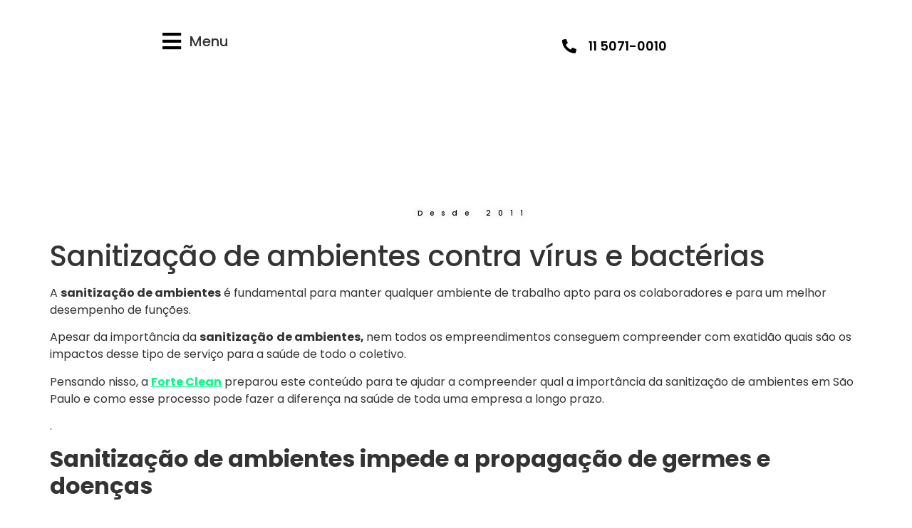

--- FILE ---
content_type: text/html; charset=UTF-8
request_url: https://forteclean.com.br/sanitizacao-de-ambientes-contra-virus-e-bacterias/
body_size: 24201
content:
<!doctype html><html dir="ltr" lang="pt-BR" prefix="og: https://ogp.me/ns#"><head><script data-no-optimize="1">var litespeed_docref=sessionStorage.getItem("litespeed_docref");litespeed_docref&&(Object.defineProperty(document,"referrer",{get:function(){return litespeed_docref}}),sessionStorage.removeItem("litespeed_docref"));</script> <meta charset="UTF-8"><meta name="viewport" content="width=device-width, initial-scale=1"><link rel="profile" href="https://gmpg.org/xfn/11"><title>Sanitização de ambientes contra vírus e bactérias - Forte Clean</title><meta name="description" content="A sanitização de ambientes é fundamental para manter qualquer ambiente de trabalho apto para os colaboradores e para um melhor desempenho de funções. Apesar da importância da sanitização de ambientes, nem todos os empreendimentos conseguem compreender com exatidão quais são os impactos desse tipo de serviço para a saúde de todo o coletivo. Pensando nisso," /><meta name="robots" content="max-image-preview:large" /><meta name="author" content="raphael"/><link rel="canonical" href="https://forteclean.com.br/sanitizacao-de-ambientes-contra-virus-e-bacterias/" /><meta name="generator" content="All in One SEO (AIOSEO) 4.9.3" /><meta property="og:locale" content="pt_BR" /><meta property="og:site_name" content="Forte Clean - Limpeza de Carpete Profissional" /><meta property="og:type" content="article" /><meta property="og:title" content="Sanitização de ambientes contra vírus e bactérias - Forte Clean" /><meta property="og:description" content="A sanitização de ambientes é fundamental para manter qualquer ambiente de trabalho apto para os colaboradores e para um melhor desempenho de funções. Apesar da importância da sanitização de ambientes, nem todos os empreendimentos conseguem compreender com exatidão quais são os impactos desse tipo de serviço para a saúde de todo o coletivo. Pensando nisso," /><meta property="og:url" content="https://forteclean.com.br/sanitizacao-de-ambientes-contra-virus-e-bacterias/" /><meta property="og:image" content="https://forteclean.com.br/wp-content/uploads/2020/08/logotipo-forte-clean.png" /><meta property="og:image:secure_url" content="https://forteclean.com.br/wp-content/uploads/2020/08/logotipo-forte-clean.png" /><meta property="article:published_time" content="2020-06-18T20:59:58+00:00" /><meta property="article:modified_time" content="2020-06-18T20:59:58+00:00" /><meta name="twitter:card" content="summary" /><meta name="twitter:title" content="Sanitização de ambientes contra vírus e bactérias - Forte Clean" /><meta name="twitter:description" content="A sanitização de ambientes é fundamental para manter qualquer ambiente de trabalho apto para os colaboradores e para um melhor desempenho de funções. Apesar da importância da sanitização de ambientes, nem todos os empreendimentos conseguem compreender com exatidão quais são os impactos desse tipo de serviço para a saúde de todo o coletivo. Pensando nisso," /><meta name="twitter:image" content="https://forteclean.com.br/wp-content/uploads/2020/08/logotipo-forte-clean.png" /> <script type="application/ld+json" class="aioseo-schema">{"@context":"https:\/\/schema.org","@graph":[{"@type":"BlogPosting","@id":"https:\/\/forteclean.com.br\/sanitizacao-de-ambientes-contra-virus-e-bacterias\/#blogposting","name":"Sanitiza\u00e7\u00e3o de ambientes contra v\u00edrus e bact\u00e9rias - Forte Clean","headline":"Sanitiza\u00e7\u00e3o de ambientes contra v\u00edrus e bact\u00e9rias","author":{"@id":"https:\/\/forteclean.com.br\/author\/raphael\/#author"},"publisher":{"@id":"https:\/\/forteclean.com.br\/#organization"},"image":{"@type":"ImageObject","url":"https:\/\/forteclean.com.br\/wp-content\/uploads\/2020\/06\/forte-clean-sanitizacao-de-ambientes.png","width":1080,"height":1080,"caption":"orte-clean-sanitizacao-de-ambientes"},"datePublished":"2020-06-18T17:59:58-03:00","dateModified":"2020-06-18T17:59:58-03:00","inLanguage":"pt-BR","mainEntityOfPage":{"@id":"https:\/\/forteclean.com.br\/sanitizacao-de-ambientes-contra-virus-e-bacterias\/#webpage"},"isPartOf":{"@id":"https:\/\/forteclean.com.br\/sanitizacao-de-ambientes-contra-virus-e-bacterias\/#webpage"},"articleSection":"Sanitiza\u00e7\u00e3o ambientes"},{"@type":"BreadcrumbList","@id":"https:\/\/forteclean.com.br\/sanitizacao-de-ambientes-contra-virus-e-bacterias\/#breadcrumblist","itemListElement":[{"@type":"ListItem","@id":"https:\/\/forteclean.com.br#listItem","position":1,"name":"In\u00edcio","item":"https:\/\/forteclean.com.br","nextItem":{"@type":"ListItem","@id":"https:\/\/forteclean.com.br\/category\/sanitizacao-ambientes\/#listItem","name":"Sanitiza\u00e7\u00e3o ambientes"}},{"@type":"ListItem","@id":"https:\/\/forteclean.com.br\/category\/sanitizacao-ambientes\/#listItem","position":2,"name":"Sanitiza\u00e7\u00e3o ambientes","item":"https:\/\/forteclean.com.br\/category\/sanitizacao-ambientes\/","nextItem":{"@type":"ListItem","@id":"https:\/\/forteclean.com.br\/sanitizacao-de-ambientes-contra-virus-e-bacterias\/#listItem","name":"Sanitiza\u00e7\u00e3o de ambientes contra v\u00edrus e bact\u00e9rias"},"previousItem":{"@type":"ListItem","@id":"https:\/\/forteclean.com.br#listItem","name":"In\u00edcio"}},{"@type":"ListItem","@id":"https:\/\/forteclean.com.br\/sanitizacao-de-ambientes-contra-virus-e-bacterias\/#listItem","position":3,"name":"Sanitiza\u00e7\u00e3o de ambientes contra v\u00edrus e bact\u00e9rias","previousItem":{"@type":"ListItem","@id":"https:\/\/forteclean.com.br\/category\/sanitizacao-ambientes\/#listItem","name":"Sanitiza\u00e7\u00e3o ambientes"}}]},{"@type":"Organization","@id":"https:\/\/forteclean.com.br\/#organization","name":"Forte Clean","description":"Limpeza de Carpete Profissional","url":"https:\/\/forteclean.com.br\/","logo":{"@type":"ImageObject","url":"https:\/\/forteclean.com.br\/wp-content\/uploads\/2020\/08\/logotipo-forte-clean.png","@id":"https:\/\/forteclean.com.br\/sanitizacao-de-ambientes-contra-virus-e-bacterias\/#organizationLogo","width":350,"height":58},"image":{"@id":"https:\/\/forteclean.com.br\/sanitizacao-de-ambientes-contra-virus-e-bacterias\/#organizationLogo"}},{"@type":"Person","@id":"https:\/\/forteclean.com.br\/author\/raphael\/#author","url":"https:\/\/forteclean.com.br\/author\/raphael\/","name":"raphael","image":{"@type":"ImageObject","@id":"https:\/\/forteclean.com.br\/sanitizacao-de-ambientes-contra-virus-e-bacterias\/#authorImage","url":"https:\/\/forteclean.com.br\/wp-content\/litespeed\/avatar\/1b997f0b6576e8c6da9df1c9964cb475.jpg?ver=1769082157","width":96,"height":96,"caption":"raphael"}},{"@type":"WebPage","@id":"https:\/\/forteclean.com.br\/sanitizacao-de-ambientes-contra-virus-e-bacterias\/#webpage","url":"https:\/\/forteclean.com.br\/sanitizacao-de-ambientes-contra-virus-e-bacterias\/","name":"Sanitiza\u00e7\u00e3o de ambientes contra v\u00edrus e bact\u00e9rias - Forte Clean","description":"A sanitiza\u00e7\u00e3o de ambientes \u00e9 fundamental para manter qualquer ambiente de trabalho apto para os colaboradores e para um melhor desempenho de fun\u00e7\u00f5es. Apesar da import\u00e2ncia da sanitiza\u00e7\u00e3o de ambientes, nem todos os empreendimentos conseguem compreender com exatid\u00e3o quais s\u00e3o os impactos desse tipo de servi\u00e7o para a sa\u00fade de todo o coletivo. Pensando nisso,","inLanguage":"pt-BR","isPartOf":{"@id":"https:\/\/forteclean.com.br\/#website"},"breadcrumb":{"@id":"https:\/\/forteclean.com.br\/sanitizacao-de-ambientes-contra-virus-e-bacterias\/#breadcrumblist"},"author":{"@id":"https:\/\/forteclean.com.br\/author\/raphael\/#author"},"creator":{"@id":"https:\/\/forteclean.com.br\/author\/raphael\/#author"},"image":{"@type":"ImageObject","url":"https:\/\/forteclean.com.br\/wp-content\/uploads\/2020\/06\/forte-clean-sanitizacao-de-ambientes.png","@id":"https:\/\/forteclean.com.br\/sanitizacao-de-ambientes-contra-virus-e-bacterias\/#mainImage","width":1080,"height":1080,"caption":"orte-clean-sanitizacao-de-ambientes"},"primaryImageOfPage":{"@id":"https:\/\/forteclean.com.br\/sanitizacao-de-ambientes-contra-virus-e-bacterias\/#mainImage"},"datePublished":"2020-06-18T17:59:58-03:00","dateModified":"2020-06-18T17:59:58-03:00"},{"@type":"WebSite","@id":"https:\/\/forteclean.com.br\/#website","url":"https:\/\/forteclean.com.br\/","name":"Forte Clean","description":"Limpeza de Carpete Profissional","inLanguage":"pt-BR","publisher":{"@id":"https:\/\/forteclean.com.br\/#organization"}}]}</script> <link rel="alternate" type="application/rss+xml" title="Feed para Forte Clean &raquo;" href="https://forteclean.com.br/feed/" /><link rel="alternate" type="application/rss+xml" title="Feed de comentários para Forte Clean &raquo;" href="https://forteclean.com.br/comments/feed/" /><link rel="alternate" type="application/rss+xml" title="Feed de comentários para Forte Clean &raquo; Sanitização de ambientes contra vírus e bactérias" href="https://forteclean.com.br/sanitizacao-de-ambientes-contra-virus-e-bacterias/feed/" /><link data-optimized="2" rel="stylesheet" href="https://forteclean.com.br/wp-content/litespeed/css/17b6f7723042f82c8b583451d6984023.css?ver=919d7" /> <script type="litespeed/javascript" data-src="https://forteclean.com.br/wp-includes/js/jquery/jquery.min.js?ver=3.7.1" id="jquery-core-js"></script> <link rel="https://api.w.org/" href="https://forteclean.com.br/wp-json/" /><link rel="alternate" title="JSON" type="application/json" href="https://forteclean.com.br/wp-json/wp/v2/posts/5899" /><link rel="EditURI" type="application/rsd+xml" title="RSD" href="https://forteclean.com.br/xmlrpc.php?rsd" /><meta name="generator" content="WordPress 6.6.1" /><link rel='shortlink' href='https://forteclean.com.br/?p=5899' /><link rel="alternate" title="oEmbed (JSON)" type="application/json+oembed" href="https://forteclean.com.br/wp-json/oembed/1.0/embed?url=https%3A%2F%2Fforteclean.com.br%2Fsanitizacao-de-ambientes-contra-virus-e-bacterias%2F" /><link rel="alternate" title="oEmbed (XML)" type="text/xml+oembed" href="https://forteclean.com.br/wp-json/oembed/1.0/embed?url=https%3A%2F%2Fforteclean.com.br%2Fsanitizacao-de-ambientes-contra-virus-e-bacterias%2F&#038;format=xml" /> <script id="wpcp_disable_selection" type="litespeed/javascript">var image_save_msg='You are not allowed to save images!';var no_menu_msg='Context Menu disabled!';var smessage="Conteúdo Protegido !!";function disableEnterKey(e){var elemtype=e.target.tagName;elemtype=elemtype.toUpperCase();if(elemtype=="TEXT"||elemtype=="TEXTAREA"||elemtype=="INPUT"||elemtype=="PASSWORD"||elemtype=="SELECT"||elemtype=="OPTION"||elemtype=="EMBED"){elemtype='TEXT'}
if(e.ctrlKey){var key;if(window.event)
key=window.event.keyCode;else key=e.which;if(elemtype!='TEXT'&&(key==97||key==65||key==67||key==99||key==88||key==120||key==26||key==85||key==86||key==83||key==43||key==73)){if(wccp_free_iscontenteditable(e))return!0;show_wpcp_message('You are not allowed to copy content or view source');return!1}else return!0}}
function wccp_free_iscontenteditable(e){var e=e||window.event;var target=e.target||e.srcElement;var elemtype=e.target.nodeName;elemtype=elemtype.toUpperCase();var iscontenteditable="false";if(typeof target.getAttribute!="undefined")iscontenteditable=target.getAttribute("contenteditable");var iscontenteditable2=!1;if(typeof target.isContentEditable!="undefined")iscontenteditable2=target.isContentEditable;if(target.parentElement.isContentEditable)iscontenteditable2=!0;if(iscontenteditable=="true"||iscontenteditable2==!0){if(typeof target.style!="undefined")target.style.cursor="text";return!0}}
function disable_copy(e){var e=e||window.event;var elemtype=e.target.tagName;elemtype=elemtype.toUpperCase();if(elemtype=="TEXT"||elemtype=="TEXTAREA"||elemtype=="INPUT"||elemtype=="PASSWORD"||elemtype=="SELECT"||elemtype=="OPTION"||elemtype=="EMBED"){elemtype='TEXT'}
if(wccp_free_iscontenteditable(e))return!0;var isSafari=/Safari/.test(navigator.userAgent)&&/Apple Computer/.test(navigator.vendor);var checker_IMG='';if(elemtype=="IMG"&&checker_IMG=='checked'&&e.detail>=2){show_wpcp_message(alertMsg_IMG);return!1}
if(elemtype!="TEXT"){if(smessage!==""&&e.detail==2)
show_wpcp_message(smessage);if(isSafari)
return!0;else return!1}}
function disable_copy_ie(){var e=e||window.event;var elemtype=window.event.srcElement.nodeName;elemtype=elemtype.toUpperCase();if(wccp_free_iscontenteditable(e))return!0;if(elemtype=="IMG"){show_wpcp_message(alertMsg_IMG);return!1}
if(elemtype!="TEXT"&&elemtype!="TEXTAREA"&&elemtype!="INPUT"&&elemtype!="PASSWORD"&&elemtype!="SELECT"&&elemtype!="OPTION"&&elemtype!="EMBED"){return!1}}
function reEnable(){return!0}
document.onkeydown=disableEnterKey;document.onselectstart=disable_copy_ie;if(navigator.userAgent.indexOf('MSIE')==-1){document.onmousedown=disable_copy;document.onclick=reEnable}
function disableSelection(target){if(typeof target.onselectstart!="undefined")
target.onselectstart=disable_copy_ie;else if(typeof target.style.MozUserSelect!="undefined"){target.style.MozUserSelect="none"}else target.onmousedown=function(){return!1}
target.style.cursor="default"}
window.onload=function(){disableSelection(document.body)};var onlongtouch;var timer;var touchduration=1000;var elemtype="";function touchstart(e){var e=e||window.event;var target=e.target||e.srcElement;elemtype=window.event.srcElement.nodeName;elemtype=elemtype.toUpperCase();if(!wccp_pro_is_passive())e.preventDefault();if(!timer){timer=setTimeout(onlongtouch,touchduration)}}
function touchend(){if(timer){clearTimeout(timer);timer=null}
onlongtouch()}
onlongtouch=function(e){if(elemtype!="TEXT"&&elemtype!="TEXTAREA"&&elemtype!="INPUT"&&elemtype!="PASSWORD"&&elemtype!="SELECT"&&elemtype!="EMBED"&&elemtype!="OPTION"){if(window.getSelection){if(window.getSelection().empty){window.getSelection().empty()}else if(window.getSelection().removeAllRanges){window.getSelection().removeAllRanges()}}else if(document.selection){document.selection.empty()}
return!1}};document.addEventListener("DOMContentLiteSpeedLoaded",function(event){window.addEventListener("touchstart",touchstart,!1);window.addEventListener("touchend",touchend,!1)});function wccp_pro_is_passive(){var cold=!1,hike=function(){};try{const object1={};var aid=Object.defineProperty(object1,'passive',{get(){cold=!0}});window.addEventListener('test',hike,aid);window.removeEventListener('test',hike,aid)}catch(e){}
return cold}</script> <script id="wpcp_disable_Right_Click" type="litespeed/javascript">document.ondragstart=function(){return!1}
function nocontext(e){return!1}
document.oncontextmenu=nocontext</script> <script id="wpcp_css_disable_selection" type="litespeed/javascript">var e=document.getElementsByTagName('body')[0];if(e){e.setAttribute('unselectable',"on")}</script> <script type="litespeed/javascript">document.documentElement.className=document.documentElement.className.replace('no-js','js')</script> <meta name="generator" content="Elementor 3.34.2; features: additional_custom_breakpoints; settings: css_print_method-external, google_font-enabled, font_display-auto"><link rel="icon" href="https://forteclean.com.br/wp-content/uploads/2021/07/cropped-favicon-512-32x32.png" sizes="32x32" /><link rel="icon" href="https://forteclean.com.br/wp-content/uploads/2021/07/cropped-favicon-512-192x192.png" sizes="192x192" /><link rel="apple-touch-icon" href="https://forteclean.com.br/wp-content/uploads/2021/07/cropped-favicon-512-180x180.png" /><meta name="msapplication-TileImage" content="https://forteclean.com.br/wp-content/uploads/2021/07/cropped-favicon-512-270x270.png" /></head><body class="post-template-default single single-post postid-5899 single-format-standard wp-custom-logo unselectable elementor-default elementor-kit-5"><a class="skip-link screen-reader-text" href="#content">Ir para o conteúdo</a><div data-elementor-type="header" data-elementor-id="555" class="elementor elementor-555 elementor-location-header" data-elementor-post-type="elementor_library"><section data-particle_enable="false" data-particle-mobile-disabled="false" class="elementor-section elementor-top-section elementor-element elementor-element-8fcd977 elementor-section-full_width elementor-hidden-desktop elementor-hidden-tablet elementor-section-height-default elementor-section-height-default" data-id="8fcd977" data-element_type="section" data-settings="{&quot;background_background&quot;:&quot;classic&quot;,&quot;motion_fx_motion_fx_scrolling&quot;:&quot;yes&quot;,&quot;motion_fx_opacity_effect&quot;:&quot;yes&quot;,&quot;sticky&quot;:&quot;top&quot;,&quot;motion_fx_opacity_direction&quot;:&quot;out-in&quot;,&quot;motion_fx_opacity_level&quot;:{&quot;unit&quot;:&quot;px&quot;,&quot;size&quot;:10,&quot;sizes&quot;:[]},&quot;motion_fx_opacity_range&quot;:{&quot;unit&quot;:&quot;%&quot;,&quot;size&quot;:&quot;&quot;,&quot;sizes&quot;:{&quot;start&quot;:20,&quot;end&quot;:80}},&quot;motion_fx_devices&quot;:[&quot;desktop&quot;,&quot;tablet&quot;,&quot;mobile&quot;],&quot;sticky_on&quot;:[&quot;desktop&quot;,&quot;tablet&quot;,&quot;mobile&quot;],&quot;sticky_offset&quot;:0,&quot;sticky_effects_offset&quot;:0,&quot;sticky_anchor_link_offset&quot;:0}"><div class="elementor-container elementor-column-gap-default"><div class="elementor-column elementor-col-25 elementor-top-column elementor-element elementor-element-35e05b1" data-id="35e05b1" data-element_type="column"><div class="elementor-widget-wrap elementor-element-populated"><div class="elementor-element elementor-element-b3d2336 elementor-view-default elementor-widget elementor-widget-icon" data-id="b3d2336" data-element_type="widget" data-widget_type="icon.default"><div class="elementor-widget-container"><div class="elementor-icon-wrapper">
<a class="elementor-icon" href="#elementor-action%3Aaction%3Dpopup%3Aopen%26settings%3DeyJpZCI6IjgzNjIiLCJ0b2dnbGUiOmZhbHNlfQ%3D%3D">
<i aria-hidden="true" class="fas fa-bars"></i>			</a></div></div></div></div></div><div class="elementor-column elementor-col-25 elementor-top-column elementor-element elementor-element-b41ee47" data-id="b41ee47" data-element_type="column"><div class="elementor-widget-wrap elementor-element-populated"><div class="elementor-element elementor-element-4dfdf4d elementor-widget elementor-widget-theme-site-logo elementor-widget-image" data-id="4dfdf4d" data-element_type="widget" data-widget_type="theme-site-logo.default"><div class="elementor-widget-container">
<a href="https://forteclean.com.br">
<img width="350" height="58" data-src="https://forteclean.com.br/wp-content/uploads/2020/08/logotipo-forte-clean.png" class="attachment-full size-full wp-image-481 lazyload" alt="" data-srcset="https://forteclean.com.br/wp-content/uploads/2020/08/logotipo-forte-clean.png 350w, https://forteclean.com.br/wp-content/uploads/2020/08/logotipo-forte-clean-300x50.png 300w, https://forteclean.com.br/wp-content/uploads/2020/08/logotipo-forte-clean-250x41.png 250w" data-sizes="(max-width: 350px) 100vw, 350px" src="[data-uri]" style="--smush-placeholder-width: 350px; --smush-placeholder-aspect-ratio: 350/58;" />				</a></div></div></div></div><div class="elementor-column elementor-col-25 elementor-top-column elementor-element elementor-element-432214f elementor-hidden-tablet" data-id="432214f" data-element_type="column" data-settings="{&quot;background_background&quot;:&quot;classic&quot;}"><div class="elementor-widget-wrap elementor-element-populated"><div class="elementor-element elementor-element-97846fd elementor-view-default elementor-widget elementor-widget-icon" data-id="97846fd" data-element_type="widget" data-widget_type="icon.default"><div class="elementor-widget-container"><div class="elementor-icon-wrapper">
<a class="elementor-icon" href="tel:+551150710010">
<i aria-hidden="true" class="fas fa-phone-alt"></i>			</a></div></div></div></div></div><div class="elementor-column elementor-col-25 elementor-top-column elementor-element elementor-element-aa79fbb" data-id="aa79fbb" data-element_type="column" data-settings="{&quot;animation_mobile&quot;:&quot;none&quot;}"><div class="elementor-widget-wrap elementor-element-populated"><div class="elementor-element elementor-element-08f7e53 elementor-widget elementor-widget-heading" data-id="08f7e53" data-element_type="widget" data-widget_type="heading.default"><div class="elementor-widget-container"><h2 class="elementor-heading-title elementor-size-default">Desde 2011</h2></div></div><div class="elementor-element elementor-element-8711642 elementor-align-center animated-slow elementor-invisible elementor-widget elementor-widget-button" data-id="8711642" data-element_type="widget" data-settings="{&quot;_animation&quot;:&quot;slideInRight&quot;,&quot;_animation_mobile&quot;:&quot;bounceIn&quot;}" data-widget_type="button.default"><div class="elementor-widget-container"><div class="elementor-button-wrapper">
<a class="elementor-button elementor-button-link elementor-size-xs elementor-animation-shrink" href="#orc">
<span class="elementor-button-content-wrapper">
<span class="elementor-button-text">Orçamento Agora !</span>
</span>
</a></div></div></div></div></div></div></section><section data-particle_enable="false" data-particle-mobile-disabled="false" class="elementor-section elementor-top-section elementor-element elementor-element-5928895 elementor-section-full_width elementor-hidden-mobile elementor-hidden-tablet elementor-section-height-default elementor-section-height-default" data-id="5928895" data-element_type="section" data-settings="{&quot;background_background&quot;:&quot;classic&quot;,&quot;background_motion_fx_motion_fx_scrolling&quot;:&quot;yes&quot;,&quot;background_motion_fx_opacity_effect&quot;:&quot;yes&quot;,&quot;sticky&quot;:&quot;top&quot;,&quot;background_motion_fx_translateY_effect&quot;:&quot;yes&quot;,&quot;background_motion_fx_translateY_speed&quot;:{&quot;unit&quot;:&quot;px&quot;,&quot;size&quot;:4,&quot;sizes&quot;:[]},&quot;background_motion_fx_translateY_affectedRange&quot;:{&quot;unit&quot;:&quot;%&quot;,&quot;size&quot;:&quot;&quot;,&quot;sizes&quot;:{&quot;start&quot;:0,&quot;end&quot;:100}},&quot;background_motion_fx_opacity_direction&quot;:&quot;out-in&quot;,&quot;background_motion_fx_opacity_level&quot;:{&quot;unit&quot;:&quot;px&quot;,&quot;size&quot;:10,&quot;sizes&quot;:[]},&quot;background_motion_fx_opacity_range&quot;:{&quot;unit&quot;:&quot;%&quot;,&quot;size&quot;:&quot;&quot;,&quot;sizes&quot;:{&quot;start&quot;:20,&quot;end&quot;:80}},&quot;background_motion_fx_devices&quot;:[&quot;desktop&quot;,&quot;tablet&quot;,&quot;mobile&quot;],&quot;sticky_on&quot;:[&quot;desktop&quot;,&quot;tablet&quot;,&quot;mobile&quot;],&quot;sticky_offset&quot;:0,&quot;sticky_effects_offset&quot;:0,&quot;sticky_anchor_link_offset&quot;:0}"><div class="elementor-container elementor-column-gap-default"><div class="elementor-column elementor-col-20 elementor-top-column elementor-element elementor-element-2a54339" data-id="2a54339" data-element_type="column"><div class="elementor-widget-wrap elementor-element-populated"><div class="elementor-element elementor-element-dcdf4a0 elementor-view-default elementor-widget elementor-widget-icon" data-id="dcdf4a0" data-element_type="widget" data-widget_type="icon.default"><div class="elementor-widget-container"><div class="elementor-icon-wrapper">
<a class="elementor-icon elementor-animation-shrink" href="#elementor-action%3Aaction%3Dpopup%3Aopen%26settings%3DeyJpZCI6IjgzNjIiLCJ0b2dnbGUiOmZhbHNlfQ%3D%3D">
<i aria-hidden="true" class="fas fa-bars"></i>			</a></div></div></div></div></div><div class="elementor-column elementor-col-20 elementor-top-column elementor-element elementor-element-1bf44ed" data-id="1bf44ed" data-element_type="column"><div class="elementor-widget-wrap elementor-element-populated"><div class="elementor-element elementor-element-d720032 elementor-hidden-tablet elementor-hidden-phone elementor-widget elementor-widget-heading" data-id="d720032" data-element_type="widget" data-widget_type="heading.default"><div class="elementor-widget-container"><h5 class="elementor-heading-title elementor-size-default">Menu</h5></div></div></div></div><div class="elementor-column elementor-col-20 elementor-top-column elementor-element elementor-element-9dfed35" data-id="9dfed35" data-element_type="column"><div class="elementor-widget-wrap elementor-element-populated"><div class="elementor-element elementor-element-ca3e977 elementor-widget elementor-widget-theme-site-logo elementor-widget-image" data-id="ca3e977" data-element_type="widget" data-widget_type="theme-site-logo.default"><div class="elementor-widget-container">
<a href="https://forteclean.com.br">
<img width="350" height="58" data-src="https://forteclean.com.br/wp-content/uploads/2020/08/logotipo-forte-clean.png" class="attachment-full size-full wp-image-481 lazyload" alt="" data-srcset="https://forteclean.com.br/wp-content/uploads/2020/08/logotipo-forte-clean.png 350w, https://forteclean.com.br/wp-content/uploads/2020/08/logotipo-forte-clean-300x50.png 300w, https://forteclean.com.br/wp-content/uploads/2020/08/logotipo-forte-clean-250x41.png 250w" data-sizes="(max-width: 350px) 100vw, 350px" src="[data-uri]" style="--smush-placeholder-width: 350px; --smush-placeholder-aspect-ratio: 350/58;" />				</a></div></div><div class="elementor-element elementor-element-04c122d elementor-widget elementor-widget-heading" data-id="04c122d" data-element_type="widget" data-widget_type="heading.default"><div class="elementor-widget-container"><h2 class="elementor-heading-title elementor-size-default">Desde 2011</h2></div></div></div></div><div class="elementor-column elementor-col-20 elementor-top-column elementor-element elementor-element-2406554 elementor-hidden-phone" data-id="2406554" data-element_type="column"><div class="elementor-widget-wrap elementor-element-populated"><div class="elementor-element elementor-element-67036a7 elementor-align-end elementor-icon-list--layout-traditional elementor-list-item-link-full_width elementor-widget elementor-widget-icon-list" data-id="67036a7" data-element_type="widget" data-widget_type="icon-list.default"><div class="elementor-widget-container"><ul class="elementor-icon-list-items"><li class="elementor-icon-list-item">
<a href="tel:+551150710010"><span class="elementor-icon-list-icon">
<i aria-hidden="true" class="fas fa-phone-alt"></i>						</span>
<span class="elementor-icon-list-text">11 5071-0010</span>
</a></li></ul></div></div></div></div><div class="elementor-column elementor-col-20 elementor-top-column elementor-element elementor-element-3488971" data-id="3488971" data-element_type="column"><div class="elementor-widget-wrap elementor-element-populated"><div class="elementor-element elementor-element-35de5ed elementor-align-center animated-slow elementor-invisible elementor-widget elementor-widget-button" data-id="35de5ed" data-element_type="widget" data-settings="{&quot;_animation&quot;:&quot;slideInRight&quot;}" data-widget_type="button.default"><div class="elementor-widget-container"><div class="elementor-button-wrapper">
<a class="elementor-button elementor-button-link elementor-size-xs elementor-animation-shrink" href="#orc">
<span class="elementor-button-content-wrapper">
<span class="elementor-button-text">Orçamento Agora !</span>
</span>
</a></div></div></div></div></div></div></section></div><main id="content" class="site-main post-5899 post type-post status-publish format-standard has-post-thumbnail hentry category-sanitizacao-ambientes"><div class="page-header"><h1 class="entry-title">Sanitização de ambientes contra vírus e bactérias</h1></div><div class="page-content"><p>A <strong>sanitização de ambientes</strong> é fundamental para manter qualquer ambiente de trabalho apto para os colaboradores e para um melhor desempenho de funções.</p><p>Apesar da importância da <strong>sanitização</strong> <strong>de ambientes, </strong>nem todos os empreendimentos conseguem compreender com exatidão quais são os impactos desse tipo de serviço para a saúde de todo o coletivo.&nbsp;</p><p>Pensando nisso, a <a href="http://www.forteclean.com.br"><strong>Forte Clean</strong></a> preparou este conteúdo para te ajudar a compreender qual a importância da sanitização de ambientes em São Paulo e como esse processo pode fazer a diferença na saúde de toda uma empresa a longo prazo.</p><p>.</p><h2 class="wp-block-heading"><strong>Sanitização de ambientes impede a propagação de germes e doenças&nbsp;</strong></h2><p>Qualquer ambiente, tanto comercial quanto residencial, se não forem limpos regularmente, podem se tornar uma fonte de bactérias.&nbsp;</p><p>Certamente, a limpeza frequente e completa de superfícies de alto toque, como maçanetas, telefones e mesas, impedirá que os germes se espalhem e causem doenças generalizadas.&nbsp;</p><p>Sem dúvida, o serviço de <strong>sanitização de ambientes</strong> é a melhor opção para resolver esse problema, já que reduz a propagação de vírus, bactérias, fungos, entre outros.&nbsp;</p><p>Por isso, é importante que você entenda que todas as áreas compartilhadas de uma empresa necessitam passar pelo procedimento de <strong>sanitização.</strong>&nbsp;<br></p><h2 class="wp-block-heading"><strong>Ambientes em que a sanitização é recomendada&nbsp;</strong></h2><p>Todas as atividades de <strong>sanitização de ambientes</strong> têm o objetivo de reduzir a carga microbiológica.</p><p>Apesar da <strong>sanitização</strong> ser recomendada em todos os ambientes comerciais, alguns segmentos de mercado precisam deste tipo de serviço de maneira frequente, como:</p><ul class="wp-block-list"><li><strong>Hotéis:</strong> para garantir espaços mais agradáveis de hospedagem, é importante que os quartos e demais ambientes de hotéis e pousadas tenham boas condições de higiene;&nbsp;</li><li><strong>Hospitais:</strong> pacientes e equipe técnica em área hospitalar devem se expor o menos possível à contaminação bacteriana e viral;</li><li><strong>Academias e grandes pontos de aglomeração</strong>: Por conta do grande volume de pessoas no mesmo local e utilizando os mesmos equipamentos, contar com esse tipo de serviço é essencial;</li><li><strong>Shopping:</strong> os shoppings e as grandes atividades comerciais, natural pontos de junção e movimento de pessoas, também devem ser devidamente higienizados.</li><li><strong>Setor de alimentos</strong>: a <strong>sanitização</strong> é fundamental para garantir a melhor conservação dos alimentos e evitar entregas contaminadas.&nbsp;Portanto, a higienização de cozinhas é indispensável para evitar a contaminação por bactérias e patógenos.</li></ul><h2 class="wp-block-heading"><strong>Benefícios da sanitização de ambientes</strong></h2><p>Ter um ambiente empresarial devidamente higienizado traz diversos benefícios para o comércio e para os colaboradores, conforme comentamos anteriormente.&nbsp;</p><p>Porém, entre tantos benefícios que a sanitização de ambientes pode trazer, conseguimos destacar alguns como:</p><ul class="wp-block-list"><li>Eliminação bactérias, vírus, mofo e fungos;</li><li>Redução de poluentes químicos e biológicos;</li><li>Combate à substâncias que provocam reações alérgicas;</li><li>Remoção de maus cheiros</li><li>Controla a proliferação de doenças e infecções hospitalares</li><li>Ajuda a combater problemas respiratórios</li><li>Protege locais fechados com alta circulação de pessoas</li></ul><h2 class="wp-block-heading"><strong>Limpeza e bem estar</strong></h2><p>Por fim, manter o local de trabalho com um alto padrão de higiene pode parecer desafiador a princípio, mas se torna recompensador para todos os envolvidos.&nbsp;</p><p>Isso porque a <strong>sanitização</strong> <strong>de ambientes</strong> beneficia mais do que apenas a aparência física do ambiente. Ela também é capaz de proporcionar bem estar de maneira geral.</p><p>Agora, se você deseja ter mais informações de como realizar uma higienização em São Paulo, entre em contato com a <a href="https://www.forteclean.com.br/contato/">central de atendimento</a> da <strong>Forte Clean</strong> para manter seu ambiente de trabalho seguro.<br></p></div><section id="comments" class="comments-area"><div id="respond" class="comment-respond"><h2 id="reply-title" class="comment-reply-title">Deixe um comentário <small><a rel="nofollow" id="cancel-comment-reply-link" href="/sanitizacao-de-ambientes-contra-virus-e-bacterias/#respond" style="display:none;">Cancelar resposta</a></small></h2><form action="https://forteclean.com.br/wp-comments-post.php" method="post" id="commentform" class="comment-form" novalidate><p class="comment-notes"><span id="email-notes">O seu endereço de e-mail não será publicado.</span> <span class="required-field-message">Campos obrigatórios são marcados com <span class="required">*</span></span></p><p class="comment-form-comment"><label for="comment">Comentário <span class="required">*</span></label><textarea id="comment" name="comment" cols="45" rows="8" maxlength="65525" required></textarea></p><p class="comment-form-author"><label for="author">Nome <span class="required">*</span></label> <input id="author" name="author" type="text" value="" size="30" maxlength="245" autocomplete="name" required /></p><p class="comment-form-email"><label for="email">E-mail <span class="required">*</span></label> <input id="email" name="email" type="email" value="" size="30" maxlength="100" aria-describedby="email-notes" autocomplete="email" required /></p><p class="comment-form-url"><label for="url">Site</label> <input id="url" name="url" type="url" value="" size="30" maxlength="200" autocomplete="url" /></p><p class="comment-form-cookies-consent"><input id="wp-comment-cookies-consent" name="wp-comment-cookies-consent" type="checkbox" value="yes" /> <label for="wp-comment-cookies-consent">Salvar meus dados neste navegador para a próxima vez que eu comentar.</label></p><p class="form-submit"><input name="submit" type="submit" id="submit" class="submit" value="Publicar comentário" /> <input type='hidden' name='comment_post_ID' value='5899' id='comment_post_ID' />
<input type='hidden' name='comment_parent' id='comment_parent' value='0' /></p></form></div></section></main><div data-elementor-type="footer" data-elementor-id="779" class="elementor elementor-779 elementor-location-footer" data-elementor-post-type="elementor_library"><section data-particle_enable="false" data-particle-mobile-disabled="false" class="elementor-section elementor-top-section elementor-element elementor-element-f175636 elementor-section-boxed elementor-section-height-default elementor-section-height-default" data-id="f175636" data-element_type="section" data-settings="{&quot;background_background&quot;:&quot;classic&quot;}"><div class="elementor-container elementor-column-gap-default"><div class="elementor-column elementor-col-33 elementor-top-column elementor-element elementor-element-abdf269" data-id="abdf269" data-element_type="column"><div class="elementor-widget-wrap elementor-element-populated"><div class="elementor-element elementor-element-93d5701 elementor-widget elementor-widget-wp-widget-nav_menu" data-id="93d5701" data-element_type="widget" data-widget_type="wp-widget-nav_menu.default"><div class="elementor-widget-container"><h5>Menu Rápido</h5><div class="menu-primary-menu-container"><ul id="menu-primary-menu" class="menu"><li id="menu-item-8408" class="menu-item menu-item-type-post_type menu-item-object-page menu-item-home menu-item-8408"><a href="https://forteclean.com.br/">HOME</a></li><li id="menu-item-9468" class="menu-item menu-item-type-post_type menu-item-object-page menu-item-9468"><a href="https://forteclean.com.br/quem-somos/">A FORTE CLEAN</a></li><li id="menu-item-8436" class="menu-item menu-item-type-post_type menu-item-object-page menu-item-8436"><a href="https://forteclean.com.br/servico/">SERVIÇOS</a></li><li id="menu-item-534" class="menu-item menu-item-type-post_type menu-item-object-page menu-item-534"><a href="https://forteclean.com.br/servico/limpeza-de-carpete/">+ Limpeza de Carpete</a></li><li id="menu-item-533" class="menu-item menu-item-type-post_type menu-item-object-page menu-item-533"><a href="https://forteclean.com.br/servico/limpeza-de-sofa/">+ Limpeza de Sofá</a></li><li id="menu-item-11786" class="menu-item menu-item-type-post_type menu-item-object-page menu-item-11786"><a href="https://forteclean.com.br/servico/impermeabilizacao-de-estofados/">+ Impermeabilização de Estofados</a></li><li id="menu-item-532" class="menu-item menu-item-type-post_type menu-item-object-page menu-item-532"><a href="https://forteclean.com.br/servico/limpeza-de-cadeira/">+ Limpeza de Cadeira</a></li><li id="menu-item-10179" class="menu-item menu-item-type-post_type menu-item-object-page menu-item-10179"><a href="https://forteclean.com.br/servico/limpeza-de-colchao-2/">+ Limpeza de Colchão</a></li><li id="menu-item-530" class="menu-item menu-item-type-post_type menu-item-object-page menu-item-530"><a href="https://forteclean.com.br/servico/limpeza-de-divisoria/">+ Limpeza de Divisória</a></li><li id="menu-item-529" class="menu-item menu-item-type-post_type menu-item-object-page menu-item-529"><a href="https://forteclean.com.br/servico/limpeza-de-piso-vinilico/">+ Limpeza de Piso Vinílico</a></li><li id="menu-item-531" class="menu-item menu-item-type-post_type menu-item-object-page menu-item-531"><a href="https://forteclean.com.br/servico/sanitizacao-de-ambientes/">+ Sanitização de Ambientes</a></li><li id="menu-item-9531" class="menu-item menu-item-type-post_type menu-item-object-page menu-item-9531"><a href="https://forteclean.com.br/limpador-organico/">LIMPADOR ORGÂNICO</a></li><li id="menu-item-9557" class="menu-item menu-item-type-post_type menu-item-object-page menu-item-9557"><a href="https://forteclean.com.br/clientes/">CLIENTES</a></li><li id="menu-item-8328" class="menu-item menu-item-type-post_type menu-item-object-page current_page_parent menu-item-8328"><a href="https://forteclean.com.br/blog/">BLOG</a></li><li id="menu-item-9622" class="menu-item menu-item-type-post_type menu-item-object-page menu-item-9622"><a href="https://forteclean.com.br/contato/">CONTATO</a></li></ul></div></div></div></div></div><div class="elementor-column elementor-col-33 elementor-top-column elementor-element elementor-element-8232658 elementor-hidden-tablet elementor-hidden-phone" data-id="8232658" data-element_type="column" data-settings="{&quot;background_background&quot;:&quot;classic&quot;}"><div class="elementor-widget-wrap elementor-element-populated"><div class="elementor-element elementor-element-7f8d13c elementor-widget elementor-widget-heading" data-id="7f8d13c" data-element_type="widget" data-widget_type="heading.default"><div class="elementor-widget-container"><h5 class="elementor-heading-title elementor-size-default">Natural de Fontes Renováveis</h5></div></div><div class="elementor-element elementor-element-27836bf elementor-widget elementor-widget-image" data-id="27836bf" data-element_type="widget" data-widget_type="image.default"><div class="elementor-widget-container">
<img width="300" height="300" data-src="https://forteclean.com.br/wp-content/uploads/2021/07/LIMPADOR-ORGaNICO-front-orange-2-300x300.png" class="attachment-medium size-medium wp-image-10789 lazyload" alt="" data-srcset="https://forteclean.com.br/wp-content/uploads/2021/07/LIMPADOR-ORGaNICO-front-orange-2-300x300.png 300w, https://forteclean.com.br/wp-content/uploads/2021/07/LIMPADOR-ORGaNICO-front-orange-2-1024x1024.png 1024w, https://forteclean.com.br/wp-content/uploads/2021/07/LIMPADOR-ORGaNICO-front-orange-2-150x150.png 150w, https://forteclean.com.br/wp-content/uploads/2021/07/LIMPADOR-ORGaNICO-front-orange-2-768x768.png 768w, https://forteclean.com.br/wp-content/uploads/2021/07/elementor/thumbs/LIMPADOR-ORGaNICO-front-orange-2-pcvqzt98uzl7zxujm39cty0jbo0xu9yie5m5d25kkw.png 600w, https://forteclean.com.br/wp-content/uploads/2021/07/LIMPADOR-ORGaNICO-front-orange-2.png 1080w" data-sizes="(max-width: 300px) 100vw, 300px" src="[data-uri]" style="--smush-placeholder-width: 300px; --smush-placeholder-aspect-ratio: 300/300;" /></div></div><div class="elementor-element elementor-element-b09302e elementor-align-start elementor-icon-list--layout-traditional elementor-list-item-link-full_width elementor-widget elementor-widget-icon-list" data-id="b09302e" data-element_type="widget" data-widget_type="icon-list.default"><div class="elementor-widget-container"><ul class="elementor-icon-list-items"><li class="elementor-icon-list-item">
<span class="elementor-icon-list-icon">
<i aria-hidden="true" class="fas fa-check-circle"></i>						</span>
<span class="elementor-icon-list-text">Derivado de Origem Vegetal</span></li><li class="elementor-icon-list-item">
<span class="elementor-icon-list-icon">
<i aria-hidden="true" class="fas fa-check-circle"></i>						</span>
<span class="elementor-icon-list-text">Hipoalergênico</span></li><li class="elementor-icon-list-item">
<span class="elementor-icon-list-icon">
<i aria-hidden="true" class="fas fa-check-circle"></i>						</span>
<span class="elementor-icon-list-text">Livre de Petroquímicos</span></li><li class="elementor-icon-list-item">
<span class="elementor-icon-list-icon">
<i aria-hidden="true" class="fas fa-check-circle"></i>						</span>
<span class="elementor-icon-list-text">Maior Poder de Limpeza</span></li><li class="elementor-icon-list-item">
<span class="elementor-icon-list-icon">
<i aria-hidden="true" class="fas fa-check-circle"></i>						</span>
<span class="elementor-icon-list-text">Ativos Naturais</span></li><li class="elementor-icon-list-item">
<span class="elementor-icon-list-icon">
<i aria-hidden="true" class="fas fa-check-circle"></i>						</span>
<span class="elementor-icon-list-text">Não Testado em Animais</span></li></ul></div></div></div></div><div class="elementor-column elementor-col-33 elementor-top-column elementor-element elementor-element-2ad9a75" data-id="2ad9a75" data-element_type="column"><div class="elementor-widget-wrap elementor-element-populated"><div class="elementor-element elementor-element-5992492 elementor-position-inline-start elementor-view-default elementor-mobile-position-block-start elementor-widget elementor-widget-icon-box" data-id="5992492" data-element_type="widget" data-widget_type="icon-box.default"><div class="elementor-widget-container"><div class="elementor-icon-box-wrapper"><div class="elementor-icon-box-icon">
<a href="tel:+55119080410010" class="elementor-icon" tabindex="-1">
<i aria-hidden="true" class="fab fa-whatsapp"></i>				</a></div><div class="elementor-icon-box-content"><p class="elementor-icon-box-description">
(11) 98041-0010</p></div></div></div></div><div class="elementor-element elementor-element-262f6ae elementor-hidden-desktop elementor-widget-divider--view-line elementor-widget elementor-widget-divider" data-id="262f6ae" data-element_type="widget" data-widget_type="divider.default"><div class="elementor-widget-container"><div class="elementor-divider">
<span class="elementor-divider-separator">
</span></div></div></div><div class="elementor-element elementor-element-f79df89 elementor-position-inline-start elementor-view-default elementor-mobile-position-block-start elementor-widget elementor-widget-icon-box" data-id="f79df89" data-element_type="widget" data-widget_type="icon-box.default"><div class="elementor-widget-container"><div class="elementor-icon-box-wrapper"><div class="elementor-icon-box-icon">
<a href="tel:+551150710010" class="elementor-icon" tabindex="-1">
<i aria-hidden="true" class="fas fa-phone-alt"></i>				</a></div><div class="elementor-icon-box-content"><p class="elementor-icon-box-description">
(11) 5071-0010</p></div></div></div></div><div class="elementor-element elementor-element-b6b0db0 elementor-hidden-desktop elementor-widget-divider--view-line elementor-widget elementor-widget-divider" data-id="b6b0db0" data-element_type="widget" data-widget_type="divider.default"><div class="elementor-widget-container"><div class="elementor-divider">
<span class="elementor-divider-separator">
</span></div></div></div><div class="elementor-element elementor-element-a28b6a7 elementor-position-inline-start elementor-view-default elementor-mobile-position-block-start elementor-widget elementor-widget-icon-box" data-id="a28b6a7" data-element_type="widget" data-widget_type="icon-box.default"><div class="elementor-widget-container"><div class="elementor-icon-box-wrapper"><div class="elementor-icon-box-icon">
<a href="mailto:%20contato@forteclean.com.br" class="elementor-icon" tabindex="-1">
<i aria-hidden="true" class="fas fa-envelope"></i>				</a></div><div class="elementor-icon-box-content"><p class="elementor-icon-box-description">
contato@forteclean.com.br</p></div></div></div></div><div class="elementor-element elementor-element-11ca1bb elementor-hidden-desktop elementor-widget-divider--view-line elementor-widget elementor-widget-divider" data-id="11ca1bb" data-element_type="widget" data-widget_type="divider.default"><div class="elementor-widget-container"><div class="elementor-divider">
<span class="elementor-divider-separator">
</span></div></div></div><div class="elementor-element elementor-element-3a6910a elementor-position-inline-start elementor-view-default elementor-mobile-position-block-start elementor-widget elementor-widget-icon-box" data-id="3a6910a" data-element_type="widget" data-widget_type="icon-box.default"><div class="elementor-widget-container"><div class="elementor-icon-box-wrapper"><div class="elementor-icon-box-icon">
<span  class="elementor-icon">
<i aria-hidden="true" class="fas fa-building"></i>				</span></div><div class="elementor-icon-box-content"><p class="elementor-icon-box-description">
Rua Barrânia, 248
Jabaquara - 04348-140
São Paulo - SP - Brasil</p></div></div></div></div><div class="elementor-element elementor-element-3d84e33 elementor-align-left animated-slow elementor-invisible elementor-widget elementor-widget-button" data-id="3d84e33" data-element_type="widget" data-settings="{&quot;_animation&quot;:&quot;zoomIn&quot;}" data-widget_type="button.default"><div class="elementor-widget-container"><div class="elementor-button-wrapper">
<a class="elementor-button elementor-button-link elementor-size-sm elementor-animation-pulse-grow" href="#orc">
<span class="elementor-button-content-wrapper">
<span class="elementor-button-text">Orçamento Agora !</span>
</span>
</a></div></div></div><div class="elementor-element elementor-element-b03a7fc elementor-widget elementor-widget-heading" data-id="b03a7fc" data-element_type="widget" data-widget_type="heading.default"><div class="elementor-widget-container"><h4 class="elementor-heading-title elementor-size-default">SIGA-NOS</h4></div></div><div class="elementor-element elementor-element-7daf172 elementor-grid-3 e-grid-align-left elementor-shape-rounded elementor-widget elementor-widget-social-icons" data-id="7daf172" data-element_type="widget" data-widget_type="social-icons.default"><div class="elementor-widget-container"><div class="elementor-social-icons-wrapper elementor-grid" role="list">
<span class="elementor-grid-item" role="listitem">
<a class="elementor-icon elementor-social-icon elementor-social-icon-facebook elementor-animation-pulse elementor-repeater-item-65c36b7" href="https://www.facebook.com/fortecleanoficial/" target="_blank">
<span class="elementor-screen-only">Facebook</span>
<i aria-hidden="true" class="fab fa-facebook"></i>					</a>
</span>
<span class="elementor-grid-item" role="listitem">
<a class="elementor-icon elementor-social-icon elementor-social-icon-instagram elementor-animation-pulse elementor-repeater-item-bb8af33" href="https://www.instagram.com/forteclean/" target="_blank">
<span class="elementor-screen-only">Instagram</span>
<i aria-hidden="true" class="fab fa-instagram"></i>					</a>
</span>
<span class="elementor-grid-item" role="listitem">
<a class="elementor-icon elementor-social-icon elementor-social-icon-youtube elementor-animation-pulse elementor-repeater-item-9eae9e8" href="https://www.youtube.com/channel/UC0yp5BPTq2R_yRZ9T3pxolQ" target="_blank">
<span class="elementor-screen-only">Youtube</span>
<i aria-hidden="true" class="fab fa-youtube"></i>					</a>
</span></div></div></div><div class="elementor-element elementor-element-a76b3e8 elementor-widget elementor-widget-image" data-id="a76b3e8" data-element_type="widget" data-widget_type="image.default"><div class="elementor-widget-container">
<a href="https://forteclean.com.br/">
<img width="1328" height="231" data-src="https://forteclean.com.br/wp-content/uploads/2021/06/logotipo-horizontal-5.png" class="attachment-full size-full wp-image-10126 lazyload" alt="" data-srcset="https://forteclean.com.br/wp-content/uploads/2021/06/logotipo-horizontal-5.png 1328w, https://forteclean.com.br/wp-content/uploads/2021/06/logotipo-horizontal-5-300x52.png 300w, https://forteclean.com.br/wp-content/uploads/2021/06/logotipo-horizontal-5-1024x178.png 1024w, https://forteclean.com.br/wp-content/uploads/2021/06/logotipo-horizontal-5-768x134.png 768w" data-sizes="(max-width: 1328px) 100vw, 1328px" src="[data-uri]" style="--smush-placeholder-width: 1328px; --smush-placeholder-aspect-ratio: 1328/231;" />								</a></div></div></div></div></div></section><section data-particle_enable="false" data-particle-mobile-disabled="false" class="elementor-section elementor-top-section elementor-element elementor-element-13edcd1 elementor-section-boxed elementor-section-height-default elementor-section-height-default" data-id="13edcd1" data-element_type="section" data-settings="{&quot;background_background&quot;:&quot;classic&quot;}"><div class="elementor-container elementor-column-gap-default"><div class="elementor-column elementor-col-100 elementor-top-column elementor-element elementor-element-fe73abd" data-id="fe73abd" data-element_type="column"><div class="elementor-widget-wrap elementor-element-populated"><div class="elementor-element elementor-element-3483783 elementor-widget elementor-widget-text-editor" data-id="3483783" data-element_type="widget" data-widget_type="text-editor.default"><div class="elementor-widget-container"><p>© Copyright 2019 &#8211; 2024 | Todos os direitos reservados | Forte Clean</p></div></div></div></div></div></section></div><div id="wpcp-error-message" class="msgmsg-box-wpcp hideme"><span>error: </span>Conteúdo Protegido !!</div> <script type="litespeed/javascript">var timeout_result;function show_wpcp_message(smessage){if(smessage!==""){var smessage_text='<span>Alert: </span>'+smessage;document.getElementById("wpcp-error-message").innerHTML=smessage_text;document.getElementById("wpcp-error-message").className="msgmsg-box-wpcp warning-wpcp showme";clearTimeout(timeout_result);timeout_result=setTimeout(hide_message,3000)}}
function hide_message(){document.getElementById("wpcp-error-message").className="msgmsg-box-wpcp warning-wpcp hideme"}</script> <div data-elementor-type="popup" data-elementor-id="8362" class="elementor elementor-8362 elementor-location-popup" data-elementor-settings="{&quot;entrance_animation&quot;:&quot;slideInLeft&quot;,&quot;exit_animation&quot;:&quot;slideInLeft&quot;,&quot;entrance_animation_duration&quot;:{&quot;unit&quot;:&quot;px&quot;,&quot;size&quot;:0.8,&quot;sizes&quot;:[]},&quot;prevent_scroll&quot;:&quot;yes&quot;,&quot;avoid_multiple_popups&quot;:&quot;yes&quot;,&quot;a11y_navigation&quot;:&quot;yes&quot;,&quot;triggers&quot;:[],&quot;timing&quot;:[]}" data-elementor-post-type="elementor_library"><section data-particle_enable="false" data-particle-mobile-disabled="false" class="elementor-section elementor-top-section elementor-element elementor-element-3bbcc67 elementor-section-boxed elementor-section-height-default elementor-section-height-default" data-id="3bbcc67" data-element_type="section" data-settings="{&quot;background_background&quot;:&quot;classic&quot;}"><div class="elementor-container elementor-column-gap-default"><div class="elementor-column elementor-col-100 elementor-top-column elementor-element elementor-element-f78e134" data-id="f78e134" data-element_type="column" data-settings="{&quot;background_background&quot;:&quot;classic&quot;}"><div class="elementor-widget-wrap elementor-element-populated"><div class="elementor-element elementor-element-cf2dfb2 elementor-nav-menu__text-align-aside elementor-widget elementor-widget-nav-menu" data-id="cf2dfb2" data-element_type="widget" data-settings="{&quot;layout&quot;:&quot;dropdown&quot;,&quot;submenu_icon&quot;:{&quot;value&quot;:&quot;&lt;i class=\&quot;fas fa-angle-down\&quot;&gt;&lt;\/i&gt;&quot;,&quot;library&quot;:&quot;fa-solid&quot;}}" data-widget_type="nav-menu.default"><div class="elementor-widget-container"><nav class="elementor-nav-menu--dropdown elementor-nav-menu__container" aria-hidden="true"><ul id="menu-2-cf2dfb2" class="elementor-nav-menu"><li class="menu-item menu-item-type-post_type menu-item-object-page menu-item-home menu-item-8408"><a href="https://forteclean.com.br/" class="elementor-item" tabindex="-1">HOME</a></li><li class="menu-item menu-item-type-post_type menu-item-object-page menu-item-9468"><a href="https://forteclean.com.br/quem-somos/" class="elementor-item" tabindex="-1">A FORTE CLEAN</a></li><li class="menu-item menu-item-type-post_type menu-item-object-page menu-item-8436"><a href="https://forteclean.com.br/servico/" class="elementor-item" tabindex="-1">SERVIÇOS</a></li><li class="menu-item menu-item-type-post_type menu-item-object-page menu-item-534"><a href="https://forteclean.com.br/servico/limpeza-de-carpete/" class="elementor-item" tabindex="-1">+ Limpeza de Carpete</a></li><li class="menu-item menu-item-type-post_type menu-item-object-page menu-item-533"><a href="https://forteclean.com.br/servico/limpeza-de-sofa/" class="elementor-item" tabindex="-1">+ Limpeza de Sofá</a></li><li class="menu-item menu-item-type-post_type menu-item-object-page menu-item-11786"><a href="https://forteclean.com.br/servico/impermeabilizacao-de-estofados/" class="elementor-item" tabindex="-1">+ Impermeabilização de Estofados</a></li><li class="menu-item menu-item-type-post_type menu-item-object-page menu-item-532"><a href="https://forteclean.com.br/servico/limpeza-de-cadeira/" class="elementor-item" tabindex="-1">+ Limpeza de Cadeira</a></li><li class="menu-item menu-item-type-post_type menu-item-object-page menu-item-10179"><a href="https://forteclean.com.br/servico/limpeza-de-colchao-2/" class="elementor-item" tabindex="-1">+ Limpeza de Colchão</a></li><li class="menu-item menu-item-type-post_type menu-item-object-page menu-item-530"><a href="https://forteclean.com.br/servico/limpeza-de-divisoria/" class="elementor-item" tabindex="-1">+ Limpeza de Divisória</a></li><li class="menu-item menu-item-type-post_type menu-item-object-page menu-item-529"><a href="https://forteclean.com.br/servico/limpeza-de-piso-vinilico/" class="elementor-item" tabindex="-1">+ Limpeza de Piso Vinílico</a></li><li class="menu-item menu-item-type-post_type menu-item-object-page menu-item-531"><a href="https://forteclean.com.br/servico/sanitizacao-de-ambientes/" class="elementor-item" tabindex="-1">+ Sanitização de Ambientes</a></li><li class="menu-item menu-item-type-post_type menu-item-object-page menu-item-9531"><a href="https://forteclean.com.br/limpador-organico/" class="elementor-item" tabindex="-1">LIMPADOR ORGÂNICO</a></li><li class="menu-item menu-item-type-post_type menu-item-object-page menu-item-9557"><a href="https://forteclean.com.br/clientes/" class="elementor-item" tabindex="-1">CLIENTES</a></li><li class="menu-item menu-item-type-post_type menu-item-object-page current_page_parent menu-item-8328"><a href="https://forteclean.com.br/blog/" class="elementor-item" tabindex="-1">BLOG</a></li><li class="menu-item menu-item-type-post_type menu-item-object-page menu-item-9622"><a href="https://forteclean.com.br/contato/" class="elementor-item" tabindex="-1">CONTATO</a></li></ul></nav></div></div></div></div></div></section></div><div class="joinchat joinchat--left joinchat--btn" data-settings='{"telephone":"5511980410010","mobile_only":false,"button_delay":3,"whatsapp_web":false,"qr":false,"message_views":2,"message_delay":10,"message_badge":false,"message_send":"","message_hash":""}' hidden aria-hidden="false"><div class="joinchat__button" role="button" tabindex="0" aria-label="Orçamento Aqui ! Contato do WhatsApp"><div class="joinchat__tooltip" aria-hidden="true"><div>Orçamento Aqui !</div></div></div></div> <script type="litespeed/javascript">const lazyloadRunObserver=()=>{const lazyloadBackgrounds=document.querySelectorAll(`.e-con.e-parent:not(.e-lazyloaded)`);const lazyloadBackgroundObserver=new IntersectionObserver((entries)=>{entries.forEach((entry)=>{if(entry.isIntersecting){let lazyloadBackground=entry.target;if(lazyloadBackground){lazyloadBackground.classList.add('e-lazyloaded')}
lazyloadBackgroundObserver.unobserve(entry.target)}})},{rootMargin:'200px 0px 200px 0px'});lazyloadBackgrounds.forEach((lazyloadBackground)=>{lazyloadBackgroundObserver.observe(lazyloadBackground)})};const events=['DOMContentLiteSpeedLoaded','elementor/lazyload/observe',];events.forEach((event)=>{document.addEventListener(event,lazyloadRunObserver)})</script> <script id="wp-i18n-js-after" type="litespeed/javascript">wp.i18n.setLocaleData({'text direction\u0004ltr':['ltr']})</script> <script id="contact-form-7-js-translations" type="litespeed/javascript">(function(domain,translations){var localeData=translations.locale_data[domain]||translations.locale_data.messages;localeData[""].domain=domain;wp.i18n.setLocaleData(localeData,domain)})("contact-form-7",{"translation-revision-date":"2025-05-19 13:41:20+0000","generator":"GlotPress\/4.0.1","domain":"messages","locale_data":{"messages":{"":{"domain":"messages","plural-forms":"nplurals=2; plural=n > 1;","lang":"pt_BR"},"Error:":["Erro:"]}},"comment":{"reference":"includes\/js\/index.js"}})</script> <script id="contact-form-7-js-before" type="litespeed/javascript">var wpcf7={"api":{"root":"https:\/\/forteclean.com.br\/wp-json\/","namespace":"contact-form-7\/v1"},"cached":1}</script> <script id="starter-templates-zip-preview-js-extra" type="litespeed/javascript">var starter_templates_zip_preview={"AstColorPaletteVarPrefix":"--ast-global-","AstEleColorPaletteVarPrefix":"--ast-global-"}</script> <script id="elementor-frontend-js-extra" type="litespeed/javascript">var EAELImageMaskingConfig={"svg_dir_url":"https:\/\/forteclean.com.br\/wp-content\/plugins\/essential-addons-for-elementor-lite\/assets\/front-end\/img\/image-masking\/svg-shapes\/"}</script> <script id="elementor-frontend-js-before" type="litespeed/javascript">var elementorFrontendConfig={"environmentMode":{"edit":!1,"wpPreview":!1,"isScriptDebug":!1},"i18n":{"shareOnFacebook":"Compartilhar no Facebook","shareOnTwitter":"Compartilhar no Twitter","pinIt":"Fixar","download":"Baixar","downloadImage":"Baixar imagem","fullscreen":"Tela cheia","zoom":"Zoom","share":"Compartilhar","playVideo":"Reproduzir v\u00eddeo","previous":"Anterior","next":"Pr\u00f3ximo","close":"Fechar","a11yCarouselPrevSlideMessage":"Slide anterior","a11yCarouselNextSlideMessage":"Pr\u00f3ximo slide","a11yCarouselFirstSlideMessage":"Este \u00e9 o primeiro slide","a11yCarouselLastSlideMessage":"Este \u00e9 o \u00faltimo slide","a11yCarouselPaginationBulletMessage":"Ir para o slide"},"is_rtl":!1,"breakpoints":{"xs":0,"sm":480,"md":768,"lg":1025,"xl":1440,"xxl":1600},"responsive":{"breakpoints":{"mobile":{"label":"Dispositivos m\u00f3veis no modo retrato","value":767,"default_value":767,"direction":"max","is_enabled":!0},"mobile_extra":{"label":"Dispositivos m\u00f3veis no modo paisagem","value":880,"default_value":880,"direction":"max","is_enabled":!1},"tablet":{"label":"Tablet no modo retrato","value":1024,"default_value":1024,"direction":"max","is_enabled":!0},"tablet_extra":{"label":"Tablet no modo paisagem","value":1200,"default_value":1200,"direction":"max","is_enabled":!1},"laptop":{"label":"Notebook","value":1366,"default_value":1366,"direction":"max","is_enabled":!1},"widescreen":{"label":"Tela ampla (widescreen)","value":2400,"default_value":2400,"direction":"min","is_enabled":!1}},"hasCustomBreakpoints":!1},"version":"3.34.2","is_static":!1,"experimentalFeatures":{"additional_custom_breakpoints":!0,"theme_builder_v2":!0,"home_screen":!0,"global_classes_should_enforce_capabilities":!0,"e_variables":!0,"cloud-library":!0,"e_opt_in_v4_page":!0,"e_interactions":!0,"e_editor_one":!0,"import-export-customization":!0},"urls":{"assets":"https:\/\/forteclean.com.br\/wp-content\/plugins\/elementor\/assets\/","ajaxurl":"https:\/\/forteclean.com.br\/wp-admin\/admin-ajax.php","uploadUrl":"https:\/\/forteclean.com.br\/wp-content\/uploads"},"nonces":{"floatingButtonsClickTracking":"288a814767"},"swiperClass":"swiper","settings":{"page":[],"editorPreferences":[]},"kit":{"active_breakpoints":["viewport_mobile","viewport_tablet"],"global_image_lightbox":"yes","lightbox_enable_counter":"yes","lightbox_enable_fullscreen":"yes","lightbox_enable_zoom":"yes","lightbox_enable_share":"yes","lightbox_title_src":"title","lightbox_description_src":"description"},"post":{"id":5899,"title":"Sanitiza%C3%A7%C3%A3o%20de%20ambientes%20contra%20v%C3%ADrus%20e%20bact%C3%A9rias%20-%20Forte%20Clean","excerpt":"","featuredImage":"https:\/\/forteclean.com.br\/wp-content\/uploads\/2020\/06\/forte-clean-sanitizacao-de-ambientes-1024x1024.png"}}</script> <script id="smush-lazy-load-js-before" type="litespeed/javascript">var smushLazyLoadOptions={"autoResizingEnabled":!1,"autoResizeOptions":{"precision":5,"skipAutoWidth":!0}}</script> <script id="eael-general-js-extra" type="litespeed/javascript">var localize={"ajaxurl":"https:\/\/forteclean.com.br\/wp-admin\/admin-ajax.php","nonce":"149181a677","i18n":{"added":"Adicionado ","compare":"Comparar","loading":"Carregando..."},"eael_translate_text":{"required_text":"\u00e9 um campo obrigat\u00f3rio","invalid_text":"Inv\u00e1lido","billing_text":"Faturamento","shipping_text":"Envio","fg_mfp_counter_text":"de"},"page_permalink":"https:\/\/forteclean.com.br\/sanitizacao-de-ambientes-contra-virus-e-bacterias\/","cart_redirectition":"","cart_page_url":"","el_breakpoints":{"mobile":{"label":"Dispositivos m\u00f3veis no modo retrato","value":767,"default_value":767,"direction":"max","is_enabled":!0},"mobile_extra":{"label":"Dispositivos m\u00f3veis no modo paisagem","value":880,"default_value":880,"direction":"max","is_enabled":!1},"tablet":{"label":"Tablet no modo retrato","value":1024,"default_value":1024,"direction":"max","is_enabled":!0},"tablet_extra":{"label":"Tablet no modo paisagem","value":1200,"default_value":1200,"direction":"max","is_enabled":!1},"laptop":{"label":"Notebook","value":1366,"default_value":1366,"direction":"max","is_enabled":!1},"widescreen":{"label":"Tela ampla (widescreen)","value":2400,"default_value":2400,"direction":"min","is_enabled":!1}},"ParticleThemesData":{"default":"{\"particles\":{\"number\":{\"value\":160,\"density\":{\"enable\":true,\"value_area\":800}},\"color\":{\"value\":\"#ffffff\"},\"shape\":{\"type\":\"circle\",\"stroke\":{\"width\":0,\"color\":\"#000000\"},\"polygon\":{\"nb_sides\":5},\"image\":{\"src\":\"img\/github.svg\",\"width\":100,\"height\":100}},\"opacity\":{\"value\":0.5,\"random\":false,\"anim\":{\"enable\":false,\"speed\":1,\"opacity_min\":0.1,\"sync\":false}},\"size\":{\"value\":3,\"random\":true,\"anim\":{\"enable\":false,\"speed\":40,\"size_min\":0.1,\"sync\":false}},\"line_linked\":{\"enable\":true,\"distance\":150,\"color\":\"#ffffff\",\"opacity\":0.4,\"width\":1},\"move\":{\"enable\":true,\"speed\":6,\"direction\":\"none\",\"random\":false,\"straight\":false,\"out_mode\":\"out\",\"bounce\":false,\"attract\":{\"enable\":false,\"rotateX\":600,\"rotateY\":1200}}},\"interactivity\":{\"detect_on\":\"canvas\",\"events\":{\"onhover\":{\"enable\":true,\"mode\":\"repulse\"},\"onclick\":{\"enable\":true,\"mode\":\"push\"},\"resize\":true},\"modes\":{\"grab\":{\"distance\":400,\"line_linked\":{\"opacity\":1}},\"bubble\":{\"distance\":400,\"size\":40,\"duration\":2,\"opacity\":8,\"speed\":3},\"repulse\":{\"distance\":200,\"duration\":0.4},\"push\":{\"particles_nb\":4},\"remove\":{\"particles_nb\":2}}},\"retina_detect\":true}","nasa":"{\"particles\":{\"number\":{\"value\":250,\"density\":{\"enable\":true,\"value_area\":800}},\"color\":{\"value\":\"#ffffff\"},\"shape\":{\"type\":\"circle\",\"stroke\":{\"width\":0,\"color\":\"#000000\"},\"polygon\":{\"nb_sides\":5},\"image\":{\"src\":\"img\/github.svg\",\"width\":100,\"height\":100}},\"opacity\":{\"value\":1,\"random\":true,\"anim\":{\"enable\":true,\"speed\":1,\"opacity_min\":0,\"sync\":false}},\"size\":{\"value\":3,\"random\":true,\"anim\":{\"enable\":false,\"speed\":4,\"size_min\":0.3,\"sync\":false}},\"line_linked\":{\"enable\":false,\"distance\":150,\"color\":\"#ffffff\",\"opacity\":0.4,\"width\":1},\"move\":{\"enable\":true,\"speed\":1,\"direction\":\"none\",\"random\":true,\"straight\":false,\"out_mode\":\"out\",\"bounce\":false,\"attract\":{\"enable\":false,\"rotateX\":600,\"rotateY\":600}}},\"interactivity\":{\"detect_on\":\"canvas\",\"events\":{\"onhover\":{\"enable\":true,\"mode\":\"bubble\"},\"onclick\":{\"enable\":true,\"mode\":\"repulse\"},\"resize\":true},\"modes\":{\"grab\":{\"distance\":400,\"line_linked\":{\"opacity\":1}},\"bubble\":{\"distance\":250,\"size\":0,\"duration\":2,\"opacity\":0,\"speed\":3},\"repulse\":{\"distance\":400,\"duration\":0.4},\"push\":{\"particles_nb\":4},\"remove\":{\"particles_nb\":2}}},\"retina_detect\":true}","bubble":"{\"particles\":{\"number\":{\"value\":15,\"density\":{\"enable\":true,\"value_area\":800}},\"color\":{\"value\":\"#1b1e34\"},\"shape\":{\"type\":\"polygon\",\"stroke\":{\"width\":0,\"color\":\"#000\"},\"polygon\":{\"nb_sides\":6},\"image\":{\"src\":\"img\/github.svg\",\"width\":100,\"height\":100}},\"opacity\":{\"value\":0.3,\"random\":true,\"anim\":{\"enable\":false,\"speed\":1,\"opacity_min\":0.1,\"sync\":false}},\"size\":{\"value\":50,\"random\":false,\"anim\":{\"enable\":true,\"speed\":10,\"size_min\":40,\"sync\":false}},\"line_linked\":{\"enable\":false,\"distance\":200,\"color\":\"#ffffff\",\"opacity\":1,\"width\":2},\"move\":{\"enable\":true,\"speed\":8,\"direction\":\"none\",\"random\":false,\"straight\":false,\"out_mode\":\"out\",\"bounce\":false,\"attract\":{\"enable\":false,\"rotateX\":600,\"rotateY\":1200}}},\"interactivity\":{\"detect_on\":\"canvas\",\"events\":{\"onhover\":{\"enable\":false,\"mode\":\"grab\"},\"onclick\":{\"enable\":false,\"mode\":\"push\"},\"resize\":true},\"modes\":{\"grab\":{\"distance\":400,\"line_linked\":{\"opacity\":1}},\"bubble\":{\"distance\":400,\"size\":40,\"duration\":2,\"opacity\":8,\"speed\":3},\"repulse\":{\"distance\":200,\"duration\":0.4},\"push\":{\"particles_nb\":4},\"remove\":{\"particles_nb\":2}}},\"retina_detect\":true}","snow":"{\"particles\":{\"number\":{\"value\":450,\"density\":{\"enable\":true,\"value_area\":800}},\"color\":{\"value\":\"#fff\"},\"shape\":{\"type\":\"circle\",\"stroke\":{\"width\":0,\"color\":\"#000000\"},\"polygon\":{\"nb_sides\":5},\"image\":{\"src\":\"img\/github.svg\",\"width\":100,\"height\":100}},\"opacity\":{\"value\":0.5,\"random\":true,\"anim\":{\"enable\":false,\"speed\":1,\"opacity_min\":0.1,\"sync\":false}},\"size\":{\"value\":5,\"random\":true,\"anim\":{\"enable\":false,\"speed\":40,\"size_min\":0.1,\"sync\":false}},\"line_linked\":{\"enable\":false,\"distance\":500,\"color\":\"#ffffff\",\"opacity\":0.4,\"width\":2},\"move\":{\"enable\":true,\"speed\":6,\"direction\":\"bottom\",\"random\":false,\"straight\":false,\"out_mode\":\"out\",\"bounce\":false,\"attract\":{\"enable\":false,\"rotateX\":600,\"rotateY\":1200}}},\"interactivity\":{\"detect_on\":\"canvas\",\"events\":{\"onhover\":{\"enable\":true,\"mode\":\"bubble\"},\"onclick\":{\"enable\":true,\"mode\":\"repulse\"},\"resize\":true},\"modes\":{\"grab\":{\"distance\":400,\"line_linked\":{\"opacity\":0.5}},\"bubble\":{\"distance\":400,\"size\":4,\"duration\":0.3,\"opacity\":1,\"speed\":3},\"repulse\":{\"distance\":200,\"duration\":0.4},\"push\":{\"particles_nb\":4},\"remove\":{\"particles_nb\":2}}},\"retina_detect\":true}","nyan_cat":"{\"particles\":{\"number\":{\"value\":150,\"density\":{\"enable\":false,\"value_area\":800}},\"color\":{\"value\":\"#ffffff\"},\"shape\":{\"type\":\"star\",\"stroke\":{\"width\":0,\"color\":\"#000000\"},\"polygon\":{\"nb_sides\":5},\"image\":{\"src\":\"http:\/\/wiki.lexisnexis.com\/academic\/images\/f\/fb\/Itunes_podcast_icon_300.jpg\",\"width\":100,\"height\":100}},\"opacity\":{\"value\":0.5,\"random\":false,\"anim\":{\"enable\":false,\"speed\":1,\"opacity_min\":0.1,\"sync\":false}},\"size\":{\"value\":4,\"random\":true,\"anim\":{\"enable\":false,\"speed\":40,\"size_min\":0.1,\"sync\":false}},\"line_linked\":{\"enable\":false,\"distance\":150,\"color\":\"#ffffff\",\"opacity\":0.4,\"width\":1},\"move\":{\"enable\":true,\"speed\":14,\"direction\":\"left\",\"random\":false,\"straight\":true,\"out_mode\":\"out\",\"bounce\":false,\"attract\":{\"enable\":false,\"rotateX\":600,\"rotateY\":1200}}},\"interactivity\":{\"detect_on\":\"canvas\",\"events\":{\"onhover\":{\"enable\":false,\"mode\":\"grab\"},\"onclick\":{\"enable\":true,\"mode\":\"repulse\"},\"resize\":true},\"modes\":{\"grab\":{\"distance\":200,\"line_linked\":{\"opacity\":1}},\"bubble\":{\"distance\":400,\"size\":40,\"duration\":2,\"opacity\":8,\"speed\":3},\"repulse\":{\"distance\":200,\"duration\":0.4},\"push\":{\"particles_nb\":4},\"remove\":{\"particles_nb\":2}}},\"retina_detect\":true}"},"eael_login_nonce":"3ed42f6a54","eael_register_nonce":"4ccefd1a86","eael_lostpassword_nonce":"22e8ba5e04","eael_resetpassword_nonce":"1ba6766b9c"}</script> <script id="elementor-pro-frontend-js-before" type="litespeed/javascript">var ElementorProFrontendConfig={"ajaxurl":"https:\/\/forteclean.com.br\/wp-admin\/admin-ajax.php","nonce":"398b4dc61f","urls":{"assets":"https:\/\/forteclean.com.br\/wp-content\/plugins\/elementor-pro\/assets\/","rest":"https:\/\/forteclean.com.br\/wp-json\/"},"settings":{"lazy_load_background_images":!0},"popup":{"hasPopUps":!0},"shareButtonsNetworks":{"facebook":{"title":"Facebook","has_counter":!0},"twitter":{"title":"Twitter"},"linkedin":{"title":"LinkedIn","has_counter":!0},"pinterest":{"title":"Pinterest","has_counter":!0},"reddit":{"title":"Reddit","has_counter":!0},"vk":{"title":"VK","has_counter":!0},"odnoklassniki":{"title":"OK","has_counter":!0},"tumblr":{"title":"Tumblr"},"digg":{"title":"Digg"},"skype":{"title":"Skype"},"stumbleupon":{"title":"StumbleUpon","has_counter":!0},"mix":{"title":"Mix"},"telegram":{"title":"Telegram"},"pocket":{"title":"Pocket","has_counter":!0},"xing":{"title":"XING","has_counter":!0},"whatsapp":{"title":"WhatsApp"},"email":{"title":"Email"},"print":{"title":"Print"},"x-twitter":{"title":"X"},"threads":{"title":"Threads"}},"facebook_sdk":{"lang":"pt_BR","app_id":""},"lottie":{"defaultAnimationUrl":"https:\/\/forteclean.com.br\/wp-content\/plugins\/elementor-pro\/modules\/lottie\/assets\/animations\/default.json"}}</script> <script data-no-optimize="1">window.lazyLoadOptions=Object.assign({},{threshold:300},window.lazyLoadOptions||{});!function(t,e){"object"==typeof exports&&"undefined"!=typeof module?module.exports=e():"function"==typeof define&&define.amd?define(e):(t="undefined"!=typeof globalThis?globalThis:t||self).LazyLoad=e()}(this,function(){"use strict";function e(){return(e=Object.assign||function(t){for(var e=1;e<arguments.length;e++){var n,a=arguments[e];for(n in a)Object.prototype.hasOwnProperty.call(a,n)&&(t[n]=a[n])}return t}).apply(this,arguments)}function o(t){return e({},at,t)}function l(t,e){return t.getAttribute(gt+e)}function c(t){return l(t,vt)}function s(t,e){return function(t,e,n){e=gt+e;null!==n?t.setAttribute(e,n):t.removeAttribute(e)}(t,vt,e)}function i(t){return s(t,null),0}function r(t){return null===c(t)}function u(t){return c(t)===_t}function d(t,e,n,a){t&&(void 0===a?void 0===n?t(e):t(e,n):t(e,n,a))}function f(t,e){et?t.classList.add(e):t.className+=(t.className?" ":"")+e}function _(t,e){et?t.classList.remove(e):t.className=t.className.replace(new RegExp("(^|\\s+)"+e+"(\\s+|$)")," ").replace(/^\s+/,"").replace(/\s+$/,"")}function g(t){return t.llTempImage}function v(t,e){!e||(e=e._observer)&&e.unobserve(t)}function b(t,e){t&&(t.loadingCount+=e)}function p(t,e){t&&(t.toLoadCount=e)}function n(t){for(var e,n=[],a=0;e=t.children[a];a+=1)"SOURCE"===e.tagName&&n.push(e);return n}function h(t,e){(t=t.parentNode)&&"PICTURE"===t.tagName&&n(t).forEach(e)}function a(t,e){n(t).forEach(e)}function m(t){return!!t[lt]}function E(t){return t[lt]}function I(t){return delete t[lt]}function y(e,t){var n;m(e)||(n={},t.forEach(function(t){n[t]=e.getAttribute(t)}),e[lt]=n)}function L(a,t){var o;m(a)&&(o=E(a),t.forEach(function(t){var e,n;e=a,(t=o[n=t])?e.setAttribute(n,t):e.removeAttribute(n)}))}function k(t,e,n){f(t,e.class_loading),s(t,st),n&&(b(n,1),d(e.callback_loading,t,n))}function A(t,e,n){n&&t.setAttribute(e,n)}function O(t,e){A(t,rt,l(t,e.data_sizes)),A(t,it,l(t,e.data_srcset)),A(t,ot,l(t,e.data_src))}function w(t,e,n){var a=l(t,e.data_bg_multi),o=l(t,e.data_bg_multi_hidpi);(a=nt&&o?o:a)&&(t.style.backgroundImage=a,n=n,f(t=t,(e=e).class_applied),s(t,dt),n&&(e.unobserve_completed&&v(t,e),d(e.callback_applied,t,n)))}function x(t,e){!e||0<e.loadingCount||0<e.toLoadCount||d(t.callback_finish,e)}function M(t,e,n){t.addEventListener(e,n),t.llEvLisnrs[e]=n}function N(t){return!!t.llEvLisnrs}function z(t){if(N(t)){var e,n,a=t.llEvLisnrs;for(e in a){var o=a[e];n=e,o=o,t.removeEventListener(n,o)}delete t.llEvLisnrs}}function C(t,e,n){var a;delete t.llTempImage,b(n,-1),(a=n)&&--a.toLoadCount,_(t,e.class_loading),e.unobserve_completed&&v(t,n)}function R(i,r,c){var l=g(i)||i;N(l)||function(t,e,n){N(t)||(t.llEvLisnrs={});var a="VIDEO"===t.tagName?"loadeddata":"load";M(t,a,e),M(t,"error",n)}(l,function(t){var e,n,a,o;n=r,a=c,o=u(e=i),C(e,n,a),f(e,n.class_loaded),s(e,ut),d(n.callback_loaded,e,a),o||x(n,a),z(l)},function(t){var e,n,a,o;n=r,a=c,o=u(e=i),C(e,n,a),f(e,n.class_error),s(e,ft),d(n.callback_error,e,a),o||x(n,a),z(l)})}function T(t,e,n){var a,o,i,r,c;t.llTempImage=document.createElement("IMG"),R(t,e,n),m(c=t)||(c[lt]={backgroundImage:c.style.backgroundImage}),i=n,r=l(a=t,(o=e).data_bg),c=l(a,o.data_bg_hidpi),(r=nt&&c?c:r)&&(a.style.backgroundImage='url("'.concat(r,'")'),g(a).setAttribute(ot,r),k(a,o,i)),w(t,e,n)}function G(t,e,n){var a;R(t,e,n),a=e,e=n,(t=Et[(n=t).tagName])&&(t(n,a),k(n,a,e))}function D(t,e,n){var a;a=t,(-1<It.indexOf(a.tagName)?G:T)(t,e,n)}function S(t,e,n){var a;t.setAttribute("loading","lazy"),R(t,e,n),a=e,(e=Et[(n=t).tagName])&&e(n,a),s(t,_t)}function V(t){t.removeAttribute(ot),t.removeAttribute(it),t.removeAttribute(rt)}function j(t){h(t,function(t){L(t,mt)}),L(t,mt)}function F(t){var e;(e=yt[t.tagName])?e(t):m(e=t)&&(t=E(e),e.style.backgroundImage=t.backgroundImage)}function P(t,e){var n;F(t),n=e,r(e=t)||u(e)||(_(e,n.class_entered),_(e,n.class_exited),_(e,n.class_applied),_(e,n.class_loading),_(e,n.class_loaded),_(e,n.class_error)),i(t),I(t)}function U(t,e,n,a){var o;n.cancel_on_exit&&(c(t)!==st||"IMG"===t.tagName&&(z(t),h(o=t,function(t){V(t)}),V(o),j(t),_(t,n.class_loading),b(a,-1),i(t),d(n.callback_cancel,t,e,a)))}function $(t,e,n,a){var o,i,r=(i=t,0<=bt.indexOf(c(i)));s(t,"entered"),f(t,n.class_entered),_(t,n.class_exited),o=t,i=a,n.unobserve_entered&&v(o,i),d(n.callback_enter,t,e,a),r||D(t,n,a)}function q(t){return t.use_native&&"loading"in HTMLImageElement.prototype}function H(t,o,i){t.forEach(function(t){return(a=t).isIntersecting||0<a.intersectionRatio?$(t.target,t,o,i):(e=t.target,n=t,a=o,t=i,void(r(e)||(f(e,a.class_exited),U(e,n,a,t),d(a.callback_exit,e,n,t))));var e,n,a})}function B(e,n){var t;tt&&!q(e)&&(n._observer=new IntersectionObserver(function(t){H(t,e,n)},{root:(t=e).container===document?null:t.container,rootMargin:t.thresholds||t.threshold+"px"}))}function J(t){return Array.prototype.slice.call(t)}function K(t){return t.container.querySelectorAll(t.elements_selector)}function Q(t){return c(t)===ft}function W(t,e){return e=t||K(e),J(e).filter(r)}function X(e,t){var n;(n=K(e),J(n).filter(Q)).forEach(function(t){_(t,e.class_error),i(t)}),t.update()}function t(t,e){var n,a,t=o(t);this._settings=t,this.loadingCount=0,B(t,this),n=t,a=this,Y&&window.addEventListener("online",function(){X(n,a)}),this.update(e)}var Y="undefined"!=typeof window,Z=Y&&!("onscroll"in window)||"undefined"!=typeof navigator&&/(gle|ing|ro)bot|crawl|spider/i.test(navigator.userAgent),tt=Y&&"IntersectionObserver"in window,et=Y&&"classList"in document.createElement("p"),nt=Y&&1<window.devicePixelRatio,at={elements_selector:".lazy",container:Z||Y?document:null,threshold:300,thresholds:null,data_src:"src",data_srcset:"srcset",data_sizes:"sizes",data_bg:"bg",data_bg_hidpi:"bg-hidpi",data_bg_multi:"bg-multi",data_bg_multi_hidpi:"bg-multi-hidpi",data_poster:"poster",class_applied:"applied",class_loading:"litespeed-loading",class_loaded:"litespeed-loaded",class_error:"error",class_entered:"entered",class_exited:"exited",unobserve_completed:!0,unobserve_entered:!1,cancel_on_exit:!0,callback_enter:null,callback_exit:null,callback_applied:null,callback_loading:null,callback_loaded:null,callback_error:null,callback_finish:null,callback_cancel:null,use_native:!1},ot="src",it="srcset",rt="sizes",ct="poster",lt="llOriginalAttrs",st="loading",ut="loaded",dt="applied",ft="error",_t="native",gt="data-",vt="ll-status",bt=[st,ut,dt,ft],pt=[ot],ht=[ot,ct],mt=[ot,it,rt],Et={IMG:function(t,e){h(t,function(t){y(t,mt),O(t,e)}),y(t,mt),O(t,e)},IFRAME:function(t,e){y(t,pt),A(t,ot,l(t,e.data_src))},VIDEO:function(t,e){a(t,function(t){y(t,pt),A(t,ot,l(t,e.data_src))}),y(t,ht),A(t,ct,l(t,e.data_poster)),A(t,ot,l(t,e.data_src)),t.load()}},It=["IMG","IFRAME","VIDEO"],yt={IMG:j,IFRAME:function(t){L(t,pt)},VIDEO:function(t){a(t,function(t){L(t,pt)}),L(t,ht),t.load()}},Lt=["IMG","IFRAME","VIDEO"];return t.prototype={update:function(t){var e,n,a,o=this._settings,i=W(t,o);{if(p(this,i.length),!Z&&tt)return q(o)?(e=o,n=this,i.forEach(function(t){-1!==Lt.indexOf(t.tagName)&&S(t,e,n)}),void p(n,0)):(t=this._observer,o=i,t.disconnect(),a=t,void o.forEach(function(t){a.observe(t)}));this.loadAll(i)}},destroy:function(){this._observer&&this._observer.disconnect(),K(this._settings).forEach(function(t){I(t)}),delete this._observer,delete this._settings,delete this.loadingCount,delete this.toLoadCount},loadAll:function(t){var e=this,n=this._settings;W(t,n).forEach(function(t){v(t,e),D(t,n,e)})},restoreAll:function(){var e=this._settings;K(e).forEach(function(t){P(t,e)})}},t.load=function(t,e){e=o(e);D(t,e)},t.resetStatus=function(t){i(t)},t}),function(t,e){"use strict";function n(){e.body.classList.add("litespeed_lazyloaded")}function a(){console.log("[LiteSpeed] Start Lazy Load"),o=new LazyLoad(Object.assign({},t.lazyLoadOptions||{},{elements_selector:"[data-lazyloaded]",callback_finish:n})),i=function(){o.update()},t.MutationObserver&&new MutationObserver(i).observe(e.documentElement,{childList:!0,subtree:!0,attributes:!0})}var o,i;t.addEventListener?t.addEventListener("load",a,!1):t.attachEvent("onload",a)}(window,document);</script><script data-no-optimize="1">window.litespeed_ui_events=window.litespeed_ui_events||["mouseover","click","keydown","wheel","touchmove","touchstart"];var urlCreator=window.URL||window.webkitURL;function litespeed_load_delayed_js_force(){console.log("[LiteSpeed] Start Load JS Delayed"),litespeed_ui_events.forEach(e=>{window.removeEventListener(e,litespeed_load_delayed_js_force,{passive:!0})}),document.querySelectorAll("iframe[data-litespeed-src]").forEach(e=>{e.setAttribute("src",e.getAttribute("data-litespeed-src"))}),"loading"==document.readyState?window.addEventListener("DOMContentLoaded",litespeed_load_delayed_js):litespeed_load_delayed_js()}litespeed_ui_events.forEach(e=>{window.addEventListener(e,litespeed_load_delayed_js_force,{passive:!0})});async function litespeed_load_delayed_js(){let t=[];for(var d in document.querySelectorAll('script[type="litespeed/javascript"]').forEach(e=>{t.push(e)}),t)await new Promise(e=>litespeed_load_one(t[d],e));document.dispatchEvent(new Event("DOMContentLiteSpeedLoaded")),window.dispatchEvent(new Event("DOMContentLiteSpeedLoaded"))}function litespeed_load_one(t,e){console.log("[LiteSpeed] Load ",t);var d=document.createElement("script");d.addEventListener("load",e),d.addEventListener("error",e),t.getAttributeNames().forEach(e=>{"type"!=e&&d.setAttribute("data-src"==e?"src":e,t.getAttribute(e))});let a=!(d.type="text/javascript");!d.src&&t.textContent&&(d.src=litespeed_inline2src(t.textContent),a=!0),t.after(d),t.remove(),a&&e()}function litespeed_inline2src(t){try{var d=urlCreator.createObjectURL(new Blob([t.replace(/^(?:<!--)?(.*?)(?:-->)?$/gm,"$1")],{type:"text/javascript"}))}catch(e){d="data:text/javascript;base64,"+btoa(t.replace(/^(?:<!--)?(.*?)(?:-->)?$/gm,"$1"))}return d}</script><script data-no-optimize="1">var litespeed_vary=document.cookie.replace(/(?:(?:^|.*;\s*)_lscache_vary\s*\=\s*([^;]*).*$)|^.*$/,"");litespeed_vary||fetch("/wp-content/plugins/litespeed-cache/guest.vary.php",{method:"POST",cache:"no-cache",redirect:"follow"}).then(e=>e.json()).then(e=>{console.log(e),e.hasOwnProperty("reload")&&"yes"==e.reload&&(sessionStorage.setItem("litespeed_docref",document.referrer),window.location.reload(!0))});</script><script data-optimized="1" type="litespeed/javascript" data-src="https://forteclean.com.br/wp-content/litespeed/js/e13b1722c5c138eca3820eb94daec167.js?ver=919d7"></script></body></html>
<!-- Page optimized by LiteSpeed Cache @2026-01-25 15:21:14 -->

<!-- Page cached by LiteSpeed Cache 7.7 on 2026-01-25 15:21:14 -->
<!-- Guest Mode -->
<!-- QUIC.cloud UCSS in queue -->